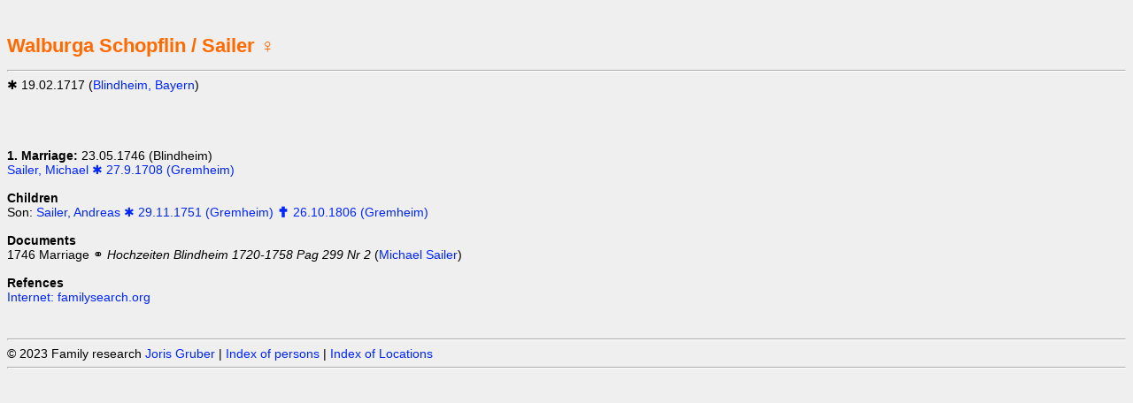

--- FILE ---
content_type: text/html
request_url: https://joris.at/genealogy/person101257.html
body_size: 641
content:
<html><head>
<meta http-equiv='Content-Type' content='text/html; charset=iso-8859-1'>
<meta name='description' content='Information about Walburga Schopflin (family research)'>
<meta name='keywords' content='family research, genealogy, Familienforschung, Ahnenforschung'>
<meta name='author' content='Joris Gruber'>
<title>Walburga Schopflin @ www.joris.at</title>
<link rel='stylesheet' href='genealogy.css' type='text/css'>
<link rel='stylesheet' href='genealogy_print.css' type='text/css' media='print'>
</head><body>
<div class='printOnly'><b>www.joris.at</b></div>
<br /><h1>Walburga Schopflin / Sailer &#9792;</h1>
<hr />
&#10033; 19.02.1717 (<a href='location-bayern-blindheim.html' alt='Bayern Blindheim'>Blindheim, Bayern</a>) <i>
</i><br/>
<br/>
<br/>
<br/>
<br/><b>1. Marriage: </b>23.05.1746 (Blindheim) <br/>
<a href='person101256.html'>Sailer, Michael &#10033; 27.9.1708 (Gremheim)</a><br />
<br/><b>Children</b><br/>
Son: <a href='person100421.html'>Sailer, Andreas &#10033; 29.11.1751 (Gremheim) &#128327; 26.10.1806 (Gremheim)</a><br />
<br /><b>Documents</b><br />1746 Marriage &#9901; <i>Hochzeiten Blindheim 1720-1758 Pag 299 Nr 2</i> (<a href='person101256.html'>Michael Sailer</a>)<br/>
<br /><b>Refences</b>
<br><a href='https://www.familysearch.org/' target=_NEW>Internet: familysearch.org</a> <i></i>
<span class='NotPrinting'><br /><br /><hr />&copy; 2023 Family research <a href='http://www.joris.at'> Joris Gruber</a> | 
<a href='index.html'>Index of persons</a> | 
<a href='index-locations.html'>Index of Locations</a><hr /></span>
<span class='PrintOnly'><br /><br /><hr />&copy; 2023 Family research<a href='http://www.joris.at'> Joris Gruber</a><hr /></span>
</body></html>


--- FILE ---
content_type: text/css
request_url: https://joris.at/genealogy/genealogy_print.css
body_size: 36
content:
body {
    color: black;
    font-size: 11px;
    font-family: Verdana, Geneva, Arial, Helvetica, sans-serif;
    background-color: white;
}

a:link, a:visited, a:active {
    color: black;
    text-decoration: none;
}
a:hover {
    color: white;
    text-decoration: none;
    font-weight: bold;
}
h1 {
    font-size: 22px;
    font-weight: bold;
    color: black;
}
h2 {
    font-size: 20px;
    font-weight: bold;
    color: black;
}
hr {
    color: darkgrey;
    border-color: darkgrey;
}

.printOnly {
        display: block;
    }

.notprinting {
    display: none;
}



